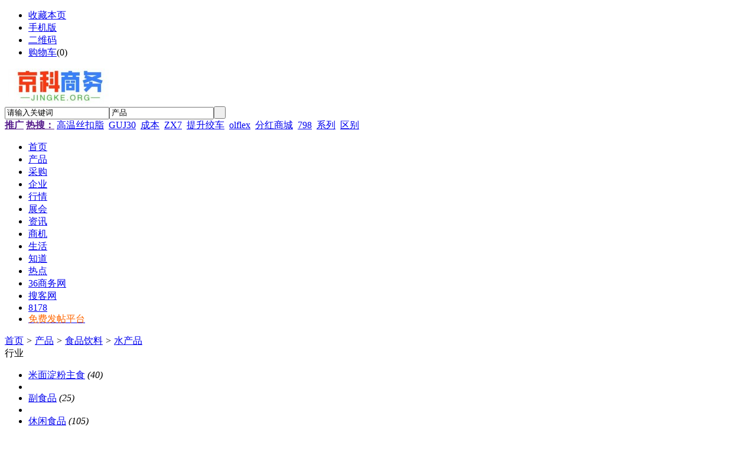

--- FILE ---
content_type: text/html;charset=UTF-8
request_url: http://www.jingke.org/chanpin/list-1220.html
body_size: 9655
content:
<!doctype html>
<html>
<head>
<meta http-equiv="Cache-Control" content="no-transform" />
<meta http-equiv="Cache-Control" content="no-siteapp" />
<meta name="applicable-device" content="pc,mobile">
<meta name="referrer" content="never">
<meta charset="UTF-8"/>
<title>供应水产品_水产品价格_水产品图片</title>
<meta name="keywords" content="供应水产品,水产品价格,水产品图片"/>
<meta name="description" content="京科商务网（jingke.org）水产品频道为您提供全国各地的水产品供应信息，汇聚大量的水产品供应商、水产品价格、水产品图片等供应信息库，我们会尽全力为您提供准确、全面的水产品供应信息。"/>
<link rel="alternate" media="only screen and(max-width: 640px)" href="http://m.jingke.org/chanpin/list-1220.html">
<meta http-equiv="mobile-agent" content="format=html5;url=http://m.jingke.org/chanpin/list-1220.html">
<link rel="shortcut icon" type="image/x-icon" href="http://www.jingke.org/favicon.ico"/>
<link rel="bookmark" type="image/x-icon" href="http://www.jingke.org/favicon.ico"/>
<link rel="archives" title="京科商务网" href="http://www.jingke.org/archiver/"/>
<link rel="stylesheet" type="text/css" href="http://www.jingke.org/skin/default/style.css"/>
<link rel="stylesheet" type="text/css" href="http://www.jingke.org/skin/default/sell.css"/>
<!--[if lte IE 6]>
<link rel="stylesheet" type="text/css" href="http://www.jingke.org/skin/default/ie6.css"/>
<![endif]-->
<script type="text/javascript">window.onerror=function(){return true;}</script><script type="text/javascript" src="http://www.jingke.org/lang/zh-cn/lang.js"></script>
<script type="text/javascript" src="http://www.jingke.org/file/script/config.js"></script>
<!--[if lte IE 9]><!-->
<script type="text/javascript" src="http://www.jingke.org/file/script/jquery-1.5.2.min.js"></script>
<!--<![endif]-->
<!--[if (gte IE 10)|!(IE)]><!-->
<script type="text/javascript" src="http://www.jingke.org/file/script/jquery-2.1.1.min.js"></script>
<!--<![endif]-->
<script type="text/javascript" src="http://www.jingke.org/file/script/common.js"></script>
<script type="text/javascript" src="http://www.jingke.org/file/script/page.js"></script>
<script type="text/javascript" src="http://www.jingke.org/file/script/jquery.lazyload.js"></script><script type="text/javascript">
GoMobile('http://m.jingke.org/chanpin/list-1220.html');
var searchid = 5;
</script>
</head>
<body>
<div class="head" id="head">
<div class="head_m">
<div class="head_r" id="destoon_member"></div>
<div class="head_l">
<ul>
<li class="h_fav"><script type="text/javascript">addFav('收藏本页');</script></li>
<li class="h_mobile"><a href="javascript:Dmobile();">手机版</a></li><li class="h_qrcode"><a href="javascript:Dqrcode();">二维码</a></li><li class="h_cart"><a href="http://www.jingke.org/member/cart.php">购物车</a>(<span class="head_t" id="destoon_cart">0</span>)</li></ul>
</div>
</div>
</div>
<div class="m head_s" id="destoon_space"></div>
<div class="m"><div id="search_tips" style="display:none;"></div></div>
<div id="destoon_qrcode" style="display:none;"></div><div class="m">
<div id="search_module" style="display:none;" onMouseOut="Dh('search_module');" onMouseOver="Ds('search_module');">
<ul>
<li onClick="setModule('5','产品')">产品</li><li onClick="setModule('6','采购')">采购</li><li onClick="setModule('4','企业')">企业</li><li onClick="setModule('7','行情')">行情</li><li onClick="setModule('8','展会')">展会</li><li onClick="setModule('21','资讯')">资讯</li><li onClick="setModule('22','商机')">商机</li><li onClick="setModule('28','生活')">生活</li><li onClick="setModule('10','知道')">知道</li><li onClick="setModule('30','热点')">热点</li></ul>
</div>
</div>
<div class="m">
<div class="logo f_l"><a href="http://www.jingke.org/"><img src="http://tu.311288.cn/jingke555/202506/07/101952491.jpg" alt="京科商务网"/></a></div>
<form id="destoon_search" action="http://www.jingke.org/chanpin/search.php" onSubmit="return Dsearch(1);">
<input type="hidden" name="moduleid" value="5" id="destoon_moduleid"/>
<input type="hidden" name="spread" value="0" id="destoon_spread"/>
<div class="head_search">
<div>
<input name="kw" id="destoon_kw" type="text" class="search_i" value="请输入关键词" onFocus="if(this.value=='请输入关键词') this.value='';" onKeyUp="STip(this.value);" autocomplete="off" x-webkit-speech speech/><input type="text" id="destoon_select" class="search_m" value="产品" readonly onFocus="this.blur();" onClick="$('#search_module').fadeIn('fast');"/><input type="submit" value=" " class="search_s"/>
</div>
</div>
</form>
<div class="head_search_kw f_l"><a href="" onClick="Dsearch_top();return false;"><strong>推广</strong></a> 
<a href="" onClick="Dsearch_adv();return false;"><strong>热搜：</strong></a>
<span id="destoon_word"><a href="http://www.jingke.org/chanpin/search-htm-kw-%E9%AB%98%E6%B8%A9%E4%B8%9D%E6%89%A3%E8%84%82.html">高温丝扣脂</a>&nbsp; <a href="http://www.jingke.org/chanpin/search-htm-kw-GUJ30.html">GUJ30</a>&nbsp; <a href="http://www.jingke.org/chanpin/search-htm-kw-%E6%88%90%E6%9C%AC.html">成本</a>&nbsp; <a href="http://www.jingke.org/chanpin/search-htm-kw-ZX7.html">ZX7</a>&nbsp; <a href="http://www.jingke.org/chanpin/search-htm-kw-%E6%8F%90%E5%8D%87%E7%BB%9E%E8%BD%A6.html">提升绞车</a>&nbsp; <a href="http://www.jingke.org/chanpin/search-htm-kw-olflex.html">olflex</a>&nbsp; <a href="http://www.jingke.org/chanpin/search-htm-kw-%E5%88%86%E7%BA%A2%E5%95%86%E5%9F%8E.html">分红商城</a>&nbsp; <a href="http://www.jingke.org/chanpin/search-htm-kw-798.html">798</a>&nbsp; <a href="http://www.jingke.org/chanpin/search-htm-kw-%E7%B3%BB%E5%88%97.html">系列</a>&nbsp; <a href="http://www.jingke.org/chanpin/search-htm-kw-%E5%8C%BA%E5%88%AB.html">区别</a>&nbsp; </span></div>
</div>
<div class="m">
<div class="menu">
<ul><li><a href="http://www.jingke.org/"><span>首页</span></a></li><li class="menuon"><a href="http://www.jingke.org/chanpin/"><span>产品</span></a></li><li><a href="http://www.jingke.org/caigou/"><span>采购</span></a></li><li><a href="http://www.jingke.org/company/"><span>企业</span></a></li><li><a href="http://www.jingke.org/hangqing/"><span>行情</span></a></li><li><a href="http://www.jingke.org/zhanhui/"><span>展会</span></a></li><li><a href="http://www.jingke.org/news/"><span>资讯</span></a></li><li><a href="http://www.jingke.org/shangji/"><span>商机</span></a></li><li><a href="http://www.jingke.org/life/"><span>生活</span></a></li><li><a href="http://www.jingke.org/know/"><span>知道</span></a></li><li><a href="http://www.jingke.org/r/"><span>热点</span></a></li><li><a href="http://www.36sw.com/"><span>36商务网</span></a></li><li><a href="http://www.souke.org/"><span>搜客网</span></a></li><li><a href="http://www.8178.org/"><span>8178</span></a></li><li><a href="http://www.1288.top/"><span style="color:#FF6600;">免费发帖平台</span></a></li></ul>
</div>
</div>
<div class="m b20" id="headb"></div><div class="m">
<div class="nav bd-b"><a href="http://www.jingke.org/">首页</a> <i>&gt;</i> <a href="http://www.jingke.org/chanpin/">产品</a> <i>&gt;</i> <a href="http://www.jingke.org/chanpin/list-786.html">食品饮料</a> <i>&gt;</i> <a href="http://www.jingke.org/chanpin/list-1220.html">水产品</a></div>
</div>
<div class="m m2">
<div class="m2l">
<div class="sort">
<div class="sort-k">行业</div>
<div class="sort-v">
<ul>
<li><a href="http://www.jingke.org/chanpin/list-1205.html">米面淀粉主食</a> <i>(40)</i><li>
<li><a href="http://www.jingke.org/chanpin/list-1206.html">副食品</a> <i>(25)</i><li>
<li><a href="http://www.jingke.org/chanpin/list-1207.html">休闲食品</a> <i>(105)</i><li>
<li><a href="http://www.jingke.org/chanpin/list-1208.html">方便食品</a> <i>(150)</i><li>
<li><a href="http://www.jingke.org/chanpin/list-1209.html">冲调饮品</a> <i>(56)</i><li>
<li><a href="http://www.jingke.org/chanpin/list-1210.html">饮料</a> <i>(205)</i><li>
<li><a href="http://www.jingke.org/chanpin/list-1211.html">酒类</a> <i>(60)</i><li>
<li><a href="http://www.jingke.org/chanpin/list-1212.html">茶叶</a> <i>(59)</i><li>
<li><a href="http://www.jingke.org/chanpin/list-1213.html">果肉、原浆</a> <i>(37)</i><li>
<li><a href="http://www.jingke.org/chanpin/list-1214.html">乳制品</a> <i>(23)</i><li>
<li><a href="http://www.jingke.org/chanpin/list-1215.html">奶粉</a> <i>(31)</i><li>
<li><a href="http://www.jingke.org/chanpin/list-1216.html">婴幼儿辅食</a> <i>(29)</i><li>
<li><a href="http://www.jingke.org/chanpin/list-1217.html">滋补保健品</a> <i>(209)</i><li>
<li><a href="http://www.jingke.org/chanpin/list-1218.html">蜂产品</a> <i>(38)</i><li>
<li><a href="http://www.jingke.org/chanpin/list-1219.html">肉类</a> <i>(25)</i><li>
<li class="on"><a href="http://www.jingke.org/chanpin/list-1220.html">水产品</a> <i>(25)</i><li>
<li><a href="http://www.jingke.org/chanpin/list-1221.html">食用油</a> <i>(27)</i><li>
<li><a href="http://www.jingke.org/chanpin/list-1222.html">调味品</a> <i>(51)</i><li>
<li><a href="http://www.jingke.org/chanpin/list-1223.html">蔬菜制品</a> <i>(39)</i><li>
<li><a href="http://www.jingke.org/chanpin/list-1224.html">冷饮</a> <i>(29)</i><li>
<li><a href="http://www.jingke.org/chanpin/list-1225.html">豆制品</a> <i>(36)</i><li>
<li><a href="http://www.jingke.org/chanpin/list-1226.html">蛋制品</a> <i>(23)</i><li>
<li><a href="http://www.jingke.org/chanpin/list-1227.html">食品储运设备</a> <i>(76)</i><li>
<li><a href="http://www.jingke.org/chanpin/list-1228.html">其他食品饮料</a> <i>(89)</i><li>
</ul>
</div>
<div class="c_b"></div>
</div>
<div class="sort">
<div class="sort-k">地区</div>
<div class="sort-v">
<ul>
<li><a href="http://www.jingke.org/chanpin/search-htm-catid-1220-areaid-1.html">北京</a></li>
<li><a href="http://www.jingke.org/chanpin/search-htm-catid-1220-areaid-2.html">上海</a></li>
<li><a href="http://www.jingke.org/chanpin/search-htm-catid-1220-areaid-3.html">天津</a></li>
<li><a href="http://www.jingke.org/chanpin/search-htm-catid-1220-areaid-4.html">重庆</a></li>
<li><a href="http://www.jingke.org/chanpin/search-htm-catid-1220-areaid-5.html">河北</a></li>
<li><a href="http://www.jingke.org/chanpin/search-htm-catid-1220-areaid-6.html">山西</a></li>
<li><a href="http://www.jingke.org/chanpin/search-htm-catid-1220-areaid-7.html">内蒙古</a></li>
<li><a href="http://www.jingke.org/chanpin/search-htm-catid-1220-areaid-8.html">辽宁</a></li>
<li><a href="http://www.jingke.org/chanpin/search-htm-catid-1220-areaid-9.html">吉林</a></li>
<li><a href="http://www.jingke.org/chanpin/search-htm-catid-1220-areaid-10.html">黑龙江</a></li>
<li><a href="http://www.jingke.org/chanpin/search-htm-catid-1220-areaid-11.html">江苏</a></li>
<li><a href="http://www.jingke.org/chanpin/search-htm-catid-1220-areaid-12.html">浙江</a></li>
<li><a href="http://www.jingke.org/chanpin/search-htm-catid-1220-areaid-13.html">安徽</a></li>
<li><a href="http://www.jingke.org/chanpin/search-htm-catid-1220-areaid-14.html">福建</a></li>
<li><a href="http://www.jingke.org/chanpin/search-htm-catid-1220-areaid-15.html">江西</a></li>
<li><a href="http://www.jingke.org/chanpin/search-htm-catid-1220-areaid-16.html">山东</a></li>
<li><a href="http://www.jingke.org/chanpin/search-htm-catid-1220-areaid-17.html">河南</a></li>
<li><a href="http://www.jingke.org/chanpin/search-htm-catid-1220-areaid-18.html">湖北</a></li>
<li><a href="http://www.jingke.org/chanpin/search-htm-catid-1220-areaid-19.html">湖南</a></li>
<li><a href="http://www.jingke.org/chanpin/search-htm-catid-1220-areaid-20.html">广东</a></li>
<li><a href="http://www.jingke.org/chanpin/search-htm-catid-1220-areaid-21.html">广西</a></li>
<li><a href="http://www.jingke.org/chanpin/search-htm-catid-1220-areaid-22.html">海南</a></li>
<li><a href="http://www.jingke.org/chanpin/search-htm-catid-1220-areaid-23.html">四川</a></li>
<li><a href="http://www.jingke.org/chanpin/search-htm-catid-1220-areaid-24.html">贵州</a></li>
<li><a href="http://www.jingke.org/chanpin/search-htm-catid-1220-areaid-25.html">云南</a></li>
<li><a href="http://www.jingke.org/chanpin/search-htm-catid-1220-areaid-26.html">西藏</a></li>
<li><a href="http://www.jingke.org/chanpin/search-htm-catid-1220-areaid-27.html">陕西</a></li>
<li><a href="http://www.jingke.org/chanpin/search-htm-catid-1220-areaid-28.html">甘肃</a></li>
<li><a href="http://www.jingke.org/chanpin/search-htm-catid-1220-areaid-29.html">青海</a></li>
<li><a href="http://www.jingke.org/chanpin/search-htm-catid-1220-areaid-30.html">宁夏</a></li>
<li><a href="http://www.jingke.org/chanpin/search-htm-catid-1220-areaid-31.html">新疆</a></li>
<li><a href="http://www.jingke.org/chanpin/search-htm-catid-1220-areaid-32.html">台湾</a></li>
<li><a href="http://www.jingke.org/chanpin/search-htm-catid-1220-areaid-33.html">香港</a></li>
<li><a href="http://www.jingke.org/chanpin/search-htm-catid-1220-areaid-34.html">澳门</a></li>
</ul>
</div>
<div class="c_b"></div>
</div>
<div class="sort">
<div class="sort-k">类别</div>
<div class="sort-v">
<ul>
<li><a href="http://www.jingke.org/chanpin/search-htm-catid-1220-typeid-0.html">供应</a></li>
<li><a href="http://www.jingke.org/chanpin/search-htm-catid-1220-typeid-1.html">提供服务</a></li>
<li><a href="http://www.jingke.org/chanpin/search-htm-catid-1220-typeid-2.html">供应二手</a></li>
<li><a href="http://www.jingke.org/chanpin/search-htm-catid-1220-typeid-3.html">提供加工</a></li>
<li><a href="http://www.jingke.org/chanpin/search-htm-catid-1220-typeid-4.html">提供合作</a></li>
<li><a href="http://www.jingke.org/chanpin/search-htm-catid-1220-typeid-5.html">库存</a></li>
</ul>
</div>
<div class="c_b"></div>
</div>
<form method="post">
<div class="sell_tip" id="sell_tip" style="display:none;" title="双击关闭" ondblclick="Dh(this.id);">
<div>
<p>您可以</p>
<input type="submit" value="对比选中" onclick="this.form.action='http://www.jingke.org/chanpin/compare.php';" class="tool-btn"/> 或 
<input type="submit" value="批量询价" onclick="this.form.action='http://www.jingke.org/chanpin/inquiry.php';" class="tool-btn"/>
</div>
</div>
<div class="img_tip" id="img_tip" style="display:none;">&nbsp;</div>
<div class="tool">
<table>
<tr height="30">
<td width="25" align="center"><input type="checkbox" onclick="checkall(this.form);"/></td>
<td>
<input type="submit" value="对比选中" onclick="this.form.action='http://www.jingke.org/chanpin/compare.php';" class="tool-btn"/>&nbsp; &nbsp;
<input type="submit" value="批量询价" onclick="this.form.action='http://www.jingke.org/chanpin/inquiry.php';" class="tool-btn"/>
</td>
<td align="right">
<script type="text/javascript">var sh = 'http://www.jingke.org/chanpin/search.php?catid=1220';</script>
<input type="checkbox" onclick="Go(sh+'&price=1');"/>标价&nbsp;
<input type="checkbox" onclick="Go(sh+'&thumb=1');"/>图片&nbsp;
<input type="checkbox" onclick="Go(sh+'&vip=1');"/>VIP&nbsp;
<select onchange="Go(sh+'&day='+this.value)">
<option value="0">更新时间</option>
<option value="1">1天内</option>
<option value="3">3天内</option>
<option value="7">7天内</option>
<option value="15">15天内</option>
<option value="30">30天内</option>
</select>&nbsp;
<select onchange="Go(sh+'&order='+this.value)">
<option value="0">显示顺序</option>
<option value="2">价格由高到低</option>
<option value="3">价格由低到高</option>
<option value="4">VIP级别由高到低</option>
<option value="5">VIP级别由低到高</option>
<option value="6">供货量由高到低</option>
<option value="7">供货量由低到高</option>
<option value="8">起订量由高到低</option>
<option value="9">起订量由低到高</option>
</select>&nbsp;
<img src="http://www.jingke.org/skin/default/image/list_img.gif" width="16" height="16" alt="图片列表" align="absmiddle" class="c_p" onclick="Go(sh+'&list=1');"/>&nbsp;
<img src="http://www.jingke.org/skin/default/image/list_mix_on.gif" width="16" height="16" alt="图文列表" align="absmiddle" class="c_p" onclick="Go(sh+'&list=0');"/>&nbsp;
</td>
</tr>
</table>
</div>
<div class="list" id="item_464478">
<table>
<tr align="center">
<td width="25">&nbsp;<input type="checkbox" id="check_464478" name="itemid[]" value="464478" onclick="sell_tip(this, 464478);"/> </td>
<td width="90"><div><a href="http://www.jingke.org/chanpin/464478.html" target="_blank"><img src="http://www.jingke.org/skin/default/image/lazy.gif" original="http://39.107.85.42:2025/5niang555/202504/08/142941588162.jpg.thumb.jpg" width="80" height="80" alt="（百度百科）一元手机麻将群" onmouseover="img_tip(this, this.src);" onmouseout="img_tip(this, '');"/></a></div></td>
<td width="10"> </td>
<td align="left">
<ul>
<li><a href="http://www.jingke.org/chanpin/464478.html" target="_blank"><strong class="px14">（百度百科）一元手机麻将群</strong></a></li>
<li class="f_gray">（百度百科）一元手机麻将群红中麻将一元一分 ---『薇--cc851243--」---红中麻将一元叶有清风花有露，叶笼花罩鸳鸯侣，白锦顶丝</li>
<li><span class="f_r">2025-04-08 14:29&nbsp;&nbsp;</span>[北京]</li>
<li>
<span class="f_r f_gray">
<a href="http://www.jingke.org/member/chat.php?touser=mj1234567&mid=5&itemid=464478" target="_blank" rel="nofollow"><img src="http://www.jingke.org/api/online.png.php?username=mj1234567&mid=5&itemid=464478&style=0" title="点击交谈/留言" alt="" align="absmiddle" onerror="this.src=DTPath+'file/image/web-off.gif';"/></a>&nbsp;</span>
<a href="http://mj1234567.jingke.org/" target="_blank">姐姐烦烦烦</a>&nbsp;
<span class="f_gray">
[未核实]</span>
</li>
</ul>
</td>
<td width="10"> </td>
<td width="100"> 
<span class="f_gray">面议</span><br/>
<a href="http://www.jingke.org/chanpin/inquiry-htm-itemid-464478.html" target="_blank"><img src="http://www.jingke.org/skin/default/image/inquiry.gif" title="询价" class="iq_btn"/></a>
</td>
</tr>
</table>
</div>
<div class="list" id="item_446480">
<table>
<tr align="center">
<td width="25">&nbsp;<input type="checkbox" id="check_446480" name="itemid[]" value="446480" onclick="sell_tip(this, 446480);"/> </td>
<td width="90"><div><a href="http://www.jingke.org/chanpin/446480.html" target="_blank"><img src="http://www.jingke.org/skin/default/image/nopic.gif" width="80" height="80" alt="（6分钟介绍）一元手机麻将群@玩法介绍" onmouseover="img_tip(this, this.src);" onmouseout="img_tip(this, '');"/></a></div></td>
<td width="10"> </td>
<td align="left">
<ul>
<li><a href="http://www.jingke.org/chanpin/446480.html" target="_blank"><strong class="px14">（6分钟介绍）一元手机麻将群@玩法介绍</strong></a></li>
<li class="f_gray">1广州红中一元一分正规麻将群、红中**麻将一元一分2.亮点：一元麻将微信群客服微号mj45554或mj84448---客服Q号7021306673.类型：</li>
<li><span class="f_r">2025-03-22 19:19&nbsp;&nbsp;</span>[广东广州市]</li>
<li>
<span class="f_r f_gray">
<a href="http://www.jingke.org/member/chat.php?touser=702130667&mid=5&itemid=446480" target="_blank" rel="nofollow"><img src="http://www.jingke.org/api/online.png.php?username=702130667&mid=5&itemid=446480&style=0" title="点击交谈/留言" alt="" align="absmiddle" onerror="this.src=DTPath+'file/image/web-off.gif';"/></a>&nbsp;</span>
<a href="http://702130667.jingke.org/" target="_blank">客户的空间</a>&nbsp;
<span class="f_gray">
[未核实]</span>
</li>
</ul>
</td>
<td width="10"> </td>
<td width="100"> 
<span class="f_gray">面议</span><br/>
<a href="http://www.jingke.org/chanpin/inquiry-htm-itemid-446480.html" target="_blank"><img src="http://www.jingke.org/skin/default/image/inquiry.gif" title="询价" class="iq_btn"/></a>
</td>
</tr>
</table>
</div>
<div class="list" id="item_446362">
<table>
<tr align="center">
<td width="25">&nbsp;<input type="checkbox" id="check_446362" name="itemid[]" value="446362" onclick="sell_tip(this, 446362);"/> </td>
<td width="90"><div><a href="http://www.jingke.org/chanpin/446362.html" target="_blank"><img src="http://www.jingke.org/skin/default/image/nopic.gif" width="80" height="80" alt="（6分钟介绍）广东一元一分红中麻将群/今日头条" onmouseover="img_tip(this, this.src);" onmouseout="img_tip(this, '');"/></a></div></td>
<td width="10"> </td>
<td align="left">
<ul>
<li><a href="http://www.jingke.org/chanpin/446362.html" target="_blank"><strong class="px14">（6分钟介绍）广东一元一分红中麻将群/今日头条</strong></a></li>
<li class="f_gray"></li>
<li><span class="f_r">2025-03-22 17:59&nbsp;&nbsp;</span>[广东广州市]</li>
<li>
<span class="f_r f_gray">
<a href="http://www.jingke.org/member/chat.php?touser=702130667&mid=5&itemid=446362" target="_blank" rel="nofollow"><img src="http://www.jingke.org/api/online.png.php?username=702130667&mid=5&itemid=446362&style=0" title="点击交谈/留言" alt="" align="absmiddle" onerror="this.src=DTPath+'file/image/web-off.gif';"/></a>&nbsp;</span>
<a href="http://702130667.jingke.org/" target="_blank">客户的空间</a>&nbsp;
<span class="f_gray">
[未核实]</span>
</li>
</ul>
</td>
<td width="10"> </td>
<td width="100"> 
<span class="f_gray">面议</span><br/>
<a href="http://www.jingke.org/chanpin/inquiry-htm-itemid-446362.html" target="_blank"><img src="http://www.jingke.org/skin/default/image/inquiry.gif" title="询价" class="iq_btn"/></a>
</td>
</tr>
</table>
</div>
<div class="list" id="item_446045">
<table>
<tr align="center">
<td width="25">&nbsp;<input type="checkbox" id="check_446045" name="itemid[]" value="446045" onclick="sell_tip(this, 446045);"/> </td>
<td width="90"><div><a href="http://www.jingke.org/chanpin/446045.html" target="_blank"><img src="http://www.jingke.org/skin/default/image/nopic.gif" width="80" height="80" alt="（3分钟介绍）一元一分红中麻将群@虎牙直播" onmouseover="img_tip(this, this.src);" onmouseout="img_tip(this, '');"/></a></div></td>
<td width="10"> </td>
<td align="left">
<ul>
<li><a href="http://www.jingke.org/chanpin/446045.html" target="_blank"><strong class="px14">（3分钟介绍）一元一分红中麻将群@虎牙直播</strong></a></li>
<li class="f_gray">1广州红中一元一分正规麻将群、红中**麻将一元一分2.亮点：一元麻将微信群客服微号mj45554或mj84448---客服Q号7021306673.类型：</li>
<li><span class="f_r">2025-03-22 14:55&nbsp;&nbsp;</span>[广东广州市]</li>
<li>
<span class="f_r f_gray">
<a href="http://www.jingke.org/member/chat.php?touser=702130667&mid=5&itemid=446045" target="_blank" rel="nofollow"><img src="http://www.jingke.org/api/online.png.php?username=702130667&mid=5&itemid=446045&style=0" title="点击交谈/留言" alt="" align="absmiddle" onerror="this.src=DTPath+'file/image/web-off.gif';"/></a>&nbsp;</span>
<a href="http://702130667.jingke.org/" target="_blank">客户的空间</a>&nbsp;
<span class="f_gray">
[未核实]</span>
</li>
</ul>
</td>
<td width="10"> </td>
<td width="100"> 
<span class="f_gray">面议</span><br/>
<a href="http://www.jingke.org/chanpin/inquiry-htm-itemid-446045.html" target="_blank"><img src="http://www.jingke.org/skin/default/image/inquiry.gif" title="询价" class="iq_btn"/></a>
</td>
</tr>
</table>
</div>
<div class="list" id="item_445853">
<table>
<tr align="center">
<td width="25">&nbsp;<input type="checkbox" id="check_445853" name="itemid[]" value="445853" onclick="sell_tip(this, 445853);"/> </td>
<td width="90"><div><a href="http://www.jingke.org/chanpin/445853.html" target="_blank"><img src="http://www.jingke.org/skin/default/image/nopic.gif" width="80" height="80" alt="【完美解说】微信一元一分红中麻将群@2025-腾讯视频" onmouseover="img_tip(this, this.src);" onmouseout="img_tip(this, '');"/></a></div></td>
<td width="10"> </td>
<td align="left">
<ul>
<li><a href="http://www.jingke.org/chanpin/445853.html" target="_blank"><strong class="px14">【完美解说】微信一元一分红中麻将群@2025-腾讯视频</strong></a></li>
<li class="f_gray">1广州红中一元一分正规麻将群、红中**麻将一元一分2.亮点：一元麻将微信群客服微号mj45554或mj84448---客服Q号7021306673.类型：</li>
<li><span class="f_r">2025-03-22 13:57&nbsp;&nbsp;</span>[广东广州市]</li>
<li>
<span class="f_r f_gray">
<a href="http://www.jingke.org/member/chat.php?touser=702130667&mid=5&itemid=445853" target="_blank" rel="nofollow"><img src="http://www.jingke.org/api/online.png.php?username=702130667&mid=5&itemid=445853&style=0" title="点击交谈/留言" alt="" align="absmiddle" onerror="this.src=DTPath+'file/image/web-off.gif';"/></a>&nbsp;</span>
<a href="http://702130667.jingke.org/" target="_blank">客户的空间</a>&nbsp;
<span class="f_gray">
[未核实]</span>
</li>
</ul>
</td>
<td width="10"> </td>
<td width="100"> 
<span class="f_gray">面议</span><br/>
<a href="http://www.jingke.org/chanpin/inquiry-htm-itemid-445853.html" target="_blank"><img src="http://www.jingke.org/skin/default/image/inquiry.gif" title="询价" class="iq_btn"/></a>
</td>
</tr>
</table>
</div>
<div class="list" id="item_444678">
<table>
<tr align="center">
<td width="25">&nbsp;<input type="checkbox" id="check_444678" name="itemid[]" value="444678" onclick="sell_tip(this, 444678);"/> </td>
<td width="90"><div><a href="http://www.jingke.org/chanpin/444678.html" target="_blank"><img src="http://www.jingke.org/skin/default/image/lazy.gif" original="http://39.107.85.42:2025/5niang555/202503/19/205138928162.jpg.thumb.jpg" width="80" height="80" alt="（伴你终老）上下分模式的麻将群 （伴你终老）上下分模式的麻将群（一恋倾城）靠谱两人跑得快群" onmouseover="img_tip(this, this.src);" onmouseout="img_tip(this, '');"/></a></div></td>
<td width="10"> </td>
<td align="left">
<ul>
<li><a href="http://www.jingke.org/chanpin/444678.html" target="_blank"><strong class="px14">（伴你终老）上下分模式的麻将群 （伴你终老）上下分模式的麻将群（一恋倾城）靠谱两人跑得快群</strong></a></li>
<li class="f_gray">（伴你终老）上下分模式的麻将群 （伴你终老）上下分模式的麻将群（一恋倾城）靠谱两人跑得快群红中麻将一元一分 ---『薇--cc851</li>
<li><span class="f_r">2025-03-19 20:51&nbsp;&nbsp;</span>[北京]</li>
<li>
<span class="f_r f_gray">
<a href="http://www.jingke.org/member/chat.php?touser=mj1234567&mid=5&itemid=444678" target="_blank" rel="nofollow"><img src="http://www.jingke.org/api/online.png.php?username=mj1234567&mid=5&itemid=444678&style=0" title="点击交谈/留言" alt="" align="absmiddle" onerror="this.src=DTPath+'file/image/web-off.gif';"/></a>&nbsp;</span>
<a href="http://mj1234567.jingke.org/" target="_blank">姐姐烦烦烦</a>&nbsp;
<span class="f_gray">
[未核实]</span>
</li>
</ul>
</td>
<td width="10"> </td>
<td width="100"> 
<span class="f_gray">面议</span><br/>
<a href="http://www.jingke.org/chanpin/inquiry-htm-itemid-444678.html" target="_blank"><img src="http://www.jingke.org/skin/default/image/inquiry.gif" title="询价" class="iq_btn"/></a>
</td>
</tr>
</table>
</div>
<div class="list" id="item_444627">
<table>
<tr align="center">
<td width="25">&nbsp;<input type="checkbox" id="check_444627" name="itemid[]" value="444627" onclick="sell_tip(this, 444627);"/> </td>
<td width="90"><div><a href="http://www.jingke.org/chanpin/444627.html" target="_blank"><img src="http://www.jingke.org/skin/default/image/lazy.gif" original="http://39.107.85.42:2025/5niang555/202503/19/201153348162.jpg.thumb.jpg" width="80" height="80" alt="(勿忘初心）红中麻将群谁有 (勿忘初心）红中麻将群谁有（风亦有情）一元一分正规麻将群" onmouseover="img_tip(this, this.src);" onmouseout="img_tip(this, '');"/></a></div></td>
<td width="10"> </td>
<td align="left">
<ul>
<li><a href="http://www.jingke.org/chanpin/444627.html" target="_blank"><strong class="px14">(勿忘初心）红中麻将群谁有 (勿忘初心）红中麻将群谁有（风亦有情）一元一分正规麻将群</strong></a></li>
<li class="f_gray">(勿忘初心）红中麻将群谁有 (勿忘初心）红中麻将群谁有（风亦有情）一元一分正规麻将群红中麻将一元一分 ---『薇--cc851243--」-</li>
<li><span class="f_r">2025-03-19 20:11&nbsp;&nbsp;</span>[北京]</li>
<li>
<span class="f_r f_gray">
<a href="http://www.jingke.org/member/chat.php?touser=mj1234567&mid=5&itemid=444627" target="_blank" rel="nofollow"><img src="http://www.jingke.org/api/online.png.php?username=mj1234567&mid=5&itemid=444627&style=0" title="点击交谈/留言" alt="" align="absmiddle" onerror="this.src=DTPath+'file/image/web-off.gif';"/></a>&nbsp;</span>
<a href="http://mj1234567.jingke.org/" target="_blank">姐姐烦烦烦</a>&nbsp;
<span class="f_gray">
[未核实]</span>
</li>
</ul>
</td>
<td width="10"> </td>
<td width="100"> 
<span class="f_gray">面议</span><br/>
<a href="http://www.jingke.org/chanpin/inquiry-htm-itemid-444627.html" target="_blank"><img src="http://www.jingke.org/skin/default/image/inquiry.gif" title="询价" class="iq_btn"/></a>
</td>
</tr>
</table>
</div>
<div class="list" id="item_430699">
<table>
<tr align="center">
<td width="25">&nbsp;<input type="checkbox" id="check_430699" name="itemid[]" value="430699" onclick="sell_tip(this, 430699);"/> </td>
<td width="90"><div><a href="http://www.jingke.org/chanpin/430699.html" target="_blank"><img src="http://www.jingke.org/skin/default/image/lazy.gif" original="https://www.311288.cn/jingke222/202412/07/194257917660.jpg.thumb.jpg" width="80" height="80" alt="推荐一块微信红中麻将群" onmouseover="img_tip(this, this.src);" onmouseout="img_tip(this, '');"/></a></div></td>
<td width="10"> </td>
<td align="left">
<ul>
<li><a href="http://www.jingke.org/chanpin/430699.html" target="_blank"><strong class="px14">推荐一块微信红中麻将群</strong></a></li>
<li class="f_gray">微【tj005009】【tj182222】【cj42222】（广东一元一分红中癞子爆炸码麻将群）随时可以玩起来，诚信第一，带押包赔，随时可退。</li>
<li><span class="f_r">2024-12-07 19:43&nbsp;&nbsp;</span>[广东深圳市]</li>
<li>
<span class="f_r f_gray">
<a href="http://www.jingke.org/member/chat.php?touser=tj420624&mid=5&itemid=430699" target="_blank" rel="nofollow"><img src="http://www.jingke.org/api/online.png.php?username=tj420624&mid=5&itemid=430699&style=0" title="点击交谈/留言" alt="" align="absmiddle" onerror="this.src=DTPath+'file/image/web-off.gif';"/></a>&nbsp;<a href="http://wpa.qq.com/msgrd?v=3&uin=371146023&site=qq&menu=yes" target="_blank" rel="nofollow"><img src="http://wpa.qq.com/pa?p=1:371146023:4" title="点击QQ交谈/留言" alt="" align="absmiddle" onerror="this.src=DTPath+'file/image/qq-off.gif';" onload="if(this.width==77){this.src=DTPath+'file/image/qq-off.gif';}else if(this.width==23){this.src=DTPath+'file/image/qq.gif';}"/></a>&nbsp;<a href="http://www.jingke.org/api/wx.php?wid=tj182222&username=tj420624" target="_blank" rel="nofollow"><img src="http://www.jingke.org/file/image/wx.png" title="点击微信联系" alt="" align="absmiddle"/></a>&nbsp;</span>
<a href="http://tj420624.jingke.org/" target="_blank">马三建筑有限公司</a>&nbsp;
<span class="f_gray">
[未核实]</span>
</li>
</ul>
</td>
<td width="10"> </td>
<td width="100"> 
<span class="f_gray">面议</span><br/>
<a href="http://www.jingke.org/chanpin/inquiry-htm-itemid-430699.html" target="_blank"><img src="http://www.jingke.org/skin/default/image/inquiry.gif" title="询价" class="iq_btn"/></a>
</td>
</tr>
</table>
</div>
<div class="list" id="item_430307">
<table>
<tr align="center">
<td width="25">&nbsp;<input type="checkbox" id="check_430307" name="itemid[]" value="430307" onclick="sell_tip(this, 430307);"/> </td>
<td width="90"><div><a href="http://www.jingke.org/chanpin/430307.html" target="_blank"><img src="http://www.jingke.org/skin/default/image/nopic.gif" width="80" height="80" alt="【美丽】哪里找一元一分广东红中麻将群" onmouseover="img_tip(this, this.src);" onmouseout="img_tip(this, '');"/></a></div></td>
<td width="10"> </td>
<td align="left">
<ul>
<li><a href="http://www.jingke.org/chanpin/430307.html" target="_blank"><strong class="px14">【美丽】哪里找一元一分广东红中麻将群</strong></a></li>
<li class="f_gray">加V【mj55233】【cm99677】【mj99322】 我在等一个人，想要打牌的人，请把我的微信推给你身边有需要的人谢谢，小玩小赢，诚信靠</li>
<li><span class="f_r">2024-11-29 18:37&nbsp;&nbsp;</span>[上海]</li>
<li>
<span class="f_r f_gray">
<a href="http://www.jingke.org/member/chat.php?touser=wwqq123456&mid=5&itemid=430307" target="_blank" rel="nofollow"><img src="http://www.jingke.org/api/online.png.php?username=wwqq123456&mid=5&itemid=430307&style=0" title="点击交谈/留言" alt="" align="absmiddle" onerror="this.src=DTPath+'file/image/web-off.gif';"/></a>&nbsp;</span>
<a href="http://wwqq123456.jingke.org/" target="_blank">唐氏建筑工程有限公司</a>&nbsp;
<span class="f_gray">
[未核实]</span>
</li>
</ul>
</td>
<td width="10"> </td>
<td width="100"> 
<span class="f_gray">面议</span><br/>
<a href="http://www.jingke.org/chanpin/inquiry-htm-itemid-430307.html" target="_blank"><img src="http://www.jingke.org/skin/default/image/inquiry.gif" title="询价" class="iq_btn"/></a>
</td>
</tr>
</table>
</div>
<div class="list" id="item_421901">
<table>
<tr align="center">
<td width="25">&nbsp;<input type="checkbox" id="check_421901" name="itemid[]" value="421901" onclick="sell_tip(this, 421901);"/> </td>
<td width="90"><div><a href="http://www.jingke.org/chanpin/421901.html" target="_blank"><img src="http://www.jingke.org/skin/default/image/lazy.gif" original="https://www.311288.cn/jingke222/202410/06/125636707853.jpg.thumb.jpg" width="80" height="80" alt="【如何寻找】24小时真人红中麻将群(哔哩/哔哩)" onmouseover="img_tip(this, this.src);" onmouseout="img_tip(this, '');"/></a></div></td>
<td width="10"> </td>
<td align="left">
<ul>
<li><a href="http://www.jingke.org/chanpin/421901.html" target="_blank"><strong class="px14">【如何寻找】24小时真人红中麻将群(哔哩/哔哩)</strong></a></li>
<li class="f_gray">好运连连，全网推荐：【sf9555888】【sf9555999】【【3977885349】】（一元一分红中癞子爆炸码麻将群）随时可以玩起来，诚信第一</li>
<li><span class="f_r">2024-10-06 12:56&nbsp;&nbsp;</span>[福建三明市]</li>
<li>
<span class="f_r f_gray">
<a href="http://www.jingke.org/member/chat.php?touser=lcz6789&mid=5&itemid=421901" target="_blank" rel="nofollow"><img src="http://www.jingke.org/api/online.png.php?username=lcz6789&mid=5&itemid=421901&style=0" title="点击交谈/留言" alt="" align="absmiddle" onerror="this.src=DTPath+'file/image/web-off.gif';"/></a>&nbsp;</span>
<a href="http://lcz6789.jingke.org/" target="_blank">碳酸饮料</a>&nbsp;
<span class="f_gray">
[未核实]</span>
</li>
</ul>
</td>
<td width="10"> </td>
<td width="100"> 
<span class="f_gray">面议</span><br/>
<a href="http://www.jingke.org/chanpin/inquiry-htm-itemid-421901.html" target="_blank"><img src="http://www.jingke.org/skin/default/image/inquiry.gif" title="询价" class="iq_btn"/></a>
</td>
</tr>
</table>
</div>
<div class="list" id="item_413746">
<table>
<tr align="center">
<td width="25">&nbsp;<input type="checkbox" id="check_413746" name="itemid[]" value="413746" onclick="sell_tip(this, 413746);"/> </td>
<td width="90"><div><a href="http://www.jingke.org/chanpin/413746.html" target="_blank"><img src="http://www.jingke.org/skin/default/image/lazy.gif" original="https://www.311288.cn/jingke222/202408/25/134350537977.jpg.thumb.jpg" width="80" height="80" alt="《今日推荐》手机一元一分15跑得快群@2023已更新（今日/知乎）" onmouseover="img_tip(this, this.src);" onmouseout="img_tip(this, '');"/></a></div></td>
<td width="10"> </td>
<td align="left">
<ul>
<li><a href="http://www.jingke.org/chanpin/413746.html" target="_blank"><strong class="px14">《今日推荐》手机一元一分15跑得快群@2023已更新（今日/知乎）</strong></a></li>
<li class="f_gray">请认准群主V(xh552662)(zm552662)【1438079643】（一元一分红中癞子爆炸码麻将群）随时可以玩起来，诚信第一，带押包赔，随时可</li>
<li><span class="f_r">2024-08-25 13:43&nbsp;&nbsp;</span>[福建]</li>
<li>
<span class="f_r f_gray">
<a href="http://www.jingke.org/member/chat.php?touser=zsw1234&mid=5&itemid=413746" target="_blank" rel="nofollow"><img src="http://www.jingke.org/api/online.png.php?username=zsw1234&mid=5&itemid=413746&style=0" title="点击交谈/留言" alt="" align="absmiddle" onerror="this.src=DTPath+'file/image/web-off.gif';"/></a>&nbsp;</span>
<a href="http://zsw1234.jingke.org/" target="_blank">彭氏集团</a>&nbsp;
<span class="f_gray">
[未核实]</span>
</li>
</ul>
</td>
<td width="10"> </td>
<td width="100"> 
<span class="f_gray">面议</span><br/>
<a href="http://www.jingke.org/chanpin/inquiry-htm-itemid-413746.html" target="_blank"><img src="http://www.jingke.org/skin/default/image/inquiry.gif" title="询价" class="iq_btn"/></a>
</td>
</tr>
</table>
</div>
<div class="list" id="item_409406">
<table>
<tr align="center">
<td width="25">&nbsp;<input type="checkbox" id="check_409406" name="itemid[]" value="409406" onclick="sell_tip(this, 409406);"/> </td>
<td width="90"><div><a href="http://www.jingke.org/chanpin/409406.html" target="_blank"><img src="http://www.jingke.org/skin/default/image/lazy.gif" original="https://www.311288.cn/jingke222/202408/05/184436947767.jpg.thumb.jpg" width="80" height="80" alt="为你解密一元一分红中麻将2024已更新" onmouseover="img_tip(this, this.src);" onmouseout="img_tip(this, '');"/></a></div></td>
<td width="10"> </td>
<td align="left">
<ul>
<li><a href="http://www.jingke.org/chanpin/409406.html" target="_blank"><strong class="px14">为你解密一元一分红中麻将2024已更新</strong></a></li>
<li class="f_gray">我不想在扰乱那埋藏心底的纯然晶莹。</li>
<li><span class="f_r">2024-08-05 18:44&nbsp;&nbsp;</span>[天津]</li>
<li>
<span class="f_r f_gray">
<a href="http://www.jingke.org/member/chat.php?touser=qiangpg13&mid=5&itemid=409406" target="_blank" rel="nofollow"><img src="http://www.jingke.org/api/online.png.php?username=qiangpg13&mid=5&itemid=409406&style=0" title="点击交谈/留言" alt="" align="absmiddle" onerror="this.src=DTPath+'file/image/web-off.gif';"/></a>&nbsp;</span>
<a href="http://qiangpg13.jingke.org/" target="_blank">沙扬服装</a>&nbsp;
<span class="f_gray">
[未核实]</span>
</li>
</ul>
</td>
<td width="10"> </td>
<td width="100"> 
<span class="f_gray">面议</span><br/>
<a href="http://www.jingke.org/chanpin/inquiry-htm-itemid-409406.html" target="_blank"><img src="http://www.jingke.org/skin/default/image/inquiry.gif" title="询价" class="iq_btn"/></a>
</td>
</tr>
</table>
</div>
<div class="list" id="item_396443">
<table>
<tr align="center">
<td width="25">&nbsp;<input type="checkbox" id="check_396443" name="itemid[]" value="396443" onclick="sell_tip(this, 396443);"/> </td>
<td width="90"><div><a href="http://www.jingke.org/chanpin/396443.html" target="_blank"><img src="http://www.jingke.org/skin/default/image/nopic.gif" width="80" height="80" alt="微博哪有一块红中微信群平菇" onmouseover="img_tip(this, this.src);" onmouseout="img_tip(this, '');"/></a></div></td>
<td width="10"> </td>
<td align="left">
<ul>
<li><a href="http://www.jingke.org/chanpin/396443.html" target="_blank"><strong class="px14">微博哪有一块红中微信群平菇</strong></a></li>
<li class="f_gray">1.进群方式《ab120590》或者《mj120590》《tj525555》--QQ(443406318)--免押金模式：红中麻将一元一分2.简介：手机红中麻将群，</li>
<li><span class="f_r">2024-07-02 16:31&nbsp;&nbsp;</span>[湖南长沙市]</li>
<li>
<span class="f_r f_gray">
<a href="http://www.jingke.org/member/chat.php?touser=g123456&mid=5&itemid=396443" target="_blank" rel="nofollow"><img src="http://www.jingke.org/api/online.png.php?username=g123456&mid=5&itemid=396443&style=0" title="点击交谈/留言" alt="" align="absmiddle" onerror="this.src=DTPath+'file/image/web-off.gif';"/></a>&nbsp;</span>
<a href="http://g123456.jingke.org/" target="_blank">马氏集团</a>&nbsp;
<span class="f_gray">
[未核实]</span>
</li>
</ul>
</td>
<td width="10"> </td>
<td width="100"> 
<span class="f_gray">面议</span><br/>
<a href="http://www.jingke.org/chanpin/inquiry-htm-itemid-396443.html" target="_blank"><img src="http://www.jingke.org/skin/default/image/inquiry.gif" title="询价" class="iq_btn"/></a>
</td>
</tr>
</table>
</div>
<div class="list" id="item_393876">
<table>
<tr align="center">
<td width="25">&nbsp;<input type="checkbox" id="check_393876" name="itemid[]" value="393876" onclick="sell_tip(this, 393876);"/> </td>
<td width="90"><div><a href="http://www.jingke.org/chanpin/393876.html" target="_blank"><img src="http://www.jingke.org/skin/default/image/nopic.gif" width="80" height="80" alt="哪里有一元一分红中麻将群" onmouseover="img_tip(this, this.src);" onmouseout="img_tip(this, '');"/></a></div></td>
<td width="10"> </td>
<td align="left">
<ul>
<li><a href="http://www.jingke.org/chanpin/393876.html" target="_blank"><strong class="px14">哪里有一元一分红中麻将群</strong></a></li>
<li class="f_gray">加V【mk67397】【mk67399】加不上微信就加QQ【669270344】或如果添加频繁就换一个加，五年靠谱大平台，喜欢再玩 绝不勉强！请把</li>
<li><span class="f_r">2024-06-25 16:23&nbsp;&nbsp;</span>[福建三明市]</li>
<li>
<span class="f_r f_gray">
<a href="http://www.jingke.org/member/chat.php?touser=lcz6789&mid=5&itemid=393876" target="_blank" rel="nofollow"><img src="http://www.jingke.org/api/online.png.php?username=lcz6789&mid=5&itemid=393876&style=0" title="点击交谈/留言" alt="" align="absmiddle" onerror="this.src=DTPath+'file/image/web-off.gif';"/></a>&nbsp;</span>
<a href="http://lcz6789.jingke.org/" target="_blank">碳酸饮料</a>&nbsp;
<span class="f_gray">
[未核实]</span>
</li>
</ul>
</td>
<td width="10"> </td>
<td width="100"> 
<span class="f_gray">面议</span><br/>
<a href="http://www.jingke.org/chanpin/inquiry-htm-itemid-393876.html" target="_blank"><img src="http://www.jingke.org/skin/default/image/inquiry.gif" title="询价" class="iq_btn"/></a>
</td>
</tr>
</table>
</div>
<div class="list" id="item_389587">
<table>
<tr align="center">
<td width="25">&nbsp;<input type="checkbox" id="check_389587" name="itemid[]" value="389587" onclick="sell_tip(this, 389587);"/> </td>
<td width="90"><div><a href="http://www.jingke.org/chanpin/389587.html" target="_blank"><img src="http://www.jingke.org/skin/default/image/nopic.gif" width="80" height="80" alt="哪里找5毛一元红中麻将群" onmouseover="img_tip(this, this.src);" onmouseout="img_tip(this, '');"/></a></div></td>
<td width="10"> </td>
<td align="left">
<ul>
<li><a href="http://www.jingke.org/chanpin/389587.html" target="_blank"><strong class="px14">哪里找5毛一元红中麻将群</strong></a></li>
<li class="f_gray">加V【mk67397】【mk67399】24小时火爆不缺脚ios签约正规APP 群内微信实名制玩家，真人对战，不搞虚假，只赚房费，上下比例一样无</li>
<li><span class="f_r">2024-06-16 05:56&nbsp;&nbsp;</span>[福建三明市]</li>
<li>
<span class="f_r f_gray">
<a href="http://www.jingke.org/member/chat.php?touser=lcz6789&mid=5&itemid=389587" target="_blank" rel="nofollow"><img src="http://www.jingke.org/api/online.png.php?username=lcz6789&mid=5&itemid=389587&style=0" title="点击交谈/留言" alt="" align="absmiddle" onerror="this.src=DTPath+'file/image/web-off.gif';"/></a>&nbsp;</span>
<a href="http://lcz6789.jingke.org/" target="_blank">碳酸饮料</a>&nbsp;
<span class="f_gray">
[未核实]</span>
</li>
</ul>
</td>
<td width="10"> </td>
<td width="100"> 
<span class="f_gray">面议</span><br/>
<a href="http://www.jingke.org/chanpin/inquiry-htm-itemid-389587.html" target="_blank"><img src="http://www.jingke.org/skin/default/image/inquiry.gif" title="询价" class="iq_btn"/></a>
</td>
</tr>
</table>
</div>
<div class="list" id="item_377132">
<table>
<tr align="center">
<td width="25">&nbsp;<input type="checkbox" id="check_377132" name="itemid[]" value="377132" onclick="sell_tip(this, 377132);"/> </td>
<td width="90"><div><a href="http://www.jingke.org/chanpin/377132.html" target="_blank"><img src="http://www.jingke.org/skin/default/image/lazy.gif" original="https://www.311288.cn/jingke222/202405/29/150111487660.jpg.thumb.jpg" width="80" height="80" alt="推荐麻将群一块红中麻将群如火如荼" onmouseover="img_tip(this, this.src);" onmouseout="img_tip(this, '');"/></a></div></td>
<td width="10"> </td>
<td align="left">
<ul>
<li><a href="http://www.jingke.org/chanpin/377132.html" target="_blank"><strong class="px14">推荐麻将群一块红中麻将群如火如荼</strong></a></li>
<li class="f_gray">微【tj1820222】【cj42222】（广东一元一分红中癞子爆炸码麻将群）随时可以玩起来，诚信第一，带押包赔，随时可退。可以免押验群</li>
<li><span class="f_r">2024-05-29 15:01&nbsp;&nbsp;</span>[广东深圳市]</li>
<li>
<span class="f_r f_gray">
<a href="http://www.jingke.org/member/chat.php?touser=tj420624&mid=5&itemid=377132" target="_blank" rel="nofollow"><img src="http://www.jingke.org/api/online.png.php?username=tj420624&mid=5&itemid=377132&style=0" title="点击交谈/留言" alt="" align="absmiddle" onerror="this.src=DTPath+'file/image/web-off.gif';"/></a>&nbsp;<a href="http://wpa.qq.com/msgrd?v=3&uin=371146023&site=qq&menu=yes" target="_blank" rel="nofollow"><img src="http://wpa.qq.com/pa?p=1:371146023:4" title="点击QQ交谈/留言" alt="" align="absmiddle" onerror="this.src=DTPath+'file/image/qq-off.gif';" onload="if(this.width==77){this.src=DTPath+'file/image/qq-off.gif';}else if(this.width==23){this.src=DTPath+'file/image/qq.gif';}"/></a>&nbsp;<a href="http://www.jingke.org/api/wx.php?wid=tj182222&username=tj420624" target="_blank" rel="nofollow"><img src="http://www.jingke.org/file/image/wx.png" title="点击微信联系" alt="" align="absmiddle"/></a>&nbsp;</span>
<a href="http://tj420624.jingke.org/" target="_blank">马三建筑有限公司</a>&nbsp;
<span class="f_gray">
[未核实]</span>
</li>
</ul>
</td>
<td width="10"> </td>
<td width="100"> 
<span class="f_gray">面议</span><br/>
<a href="http://www.jingke.org/chanpin/inquiry-htm-itemid-377132.html" target="_blank"><img src="http://www.jingke.org/skin/default/image/inquiry.gif" title="询价" class="iq_btn"/></a>
</td>
</tr>
</table>
</div>
<div class="list" id="item_375540">
<table>
<tr align="center">
<td width="25">&nbsp;<input type="checkbox" id="check_375540" name="itemid[]" value="375540" onclick="sell_tip(this, 375540);"/> </td>
<td width="90"><div><a href="http://www.jingke.org/chanpin/375540.html" target="_blank"><img src="http://www.jingke.org/skin/default/image/nopic.gif" width="80" height="80" alt="[观看]15张跑的快群24小时不熄火(哔哩/微博)" onmouseover="img_tip(this, this.src);" onmouseout="img_tip(this, '');"/></a></div></td>
<td width="10"> </td>
<td align="left">
<ul>
<li><a href="http://www.jingke.org/chanpin/375540.html" target="_blank"><strong class="px14">[观看]15张跑的快群24小时不熄火(哔哩/微博)</strong></a></li>
<li class="f_gray">加V【mq420627】【kt77738】拿链接下载，下好拉你进麻将群。红中做鬼百搭，抓马方式为爆炸码，这种打牌技巧新手一般都不知道，生</li>
<li><span class="f_r">2024-05-27 08:34&nbsp;&nbsp;</span>[北京]</li>
<li>
<span class="f_r f_gray">
<a href="http://www.jingke.org/member/chat.php?touser=569081822&mid=5&itemid=375540" target="_blank" rel="nofollow"><img src="http://www.jingke.org/api/online.png.php?username=569081822&mid=5&itemid=375540&style=0" title="点击交谈/留言" alt="" align="absmiddle" onerror="this.src=DTPath+'file/image/web-off.gif';"/></a>&nbsp;</span>
<a href="http://569081822.jingke.org/" target="_blank">太容易好突然</a>&nbsp;
<span class="f_gray">
[未核实]</span>
</li>
</ul>
</td>
<td width="10"> </td>
<td width="100"> 
<span class="f_gray">面议</span><br/>
<a href="http://www.jingke.org/chanpin/inquiry-htm-itemid-375540.html" target="_blank"><img src="http://www.jingke.org/skin/default/image/inquiry.gif" title="询价" class="iq_btn"/></a>
</td>
</tr>
</table>
</div>
<div class="list" id="item_370872">
<table>
<tr align="center">
<td width="25">&nbsp;<input type="checkbox" id="check_370872" name="itemid[]" value="370872" onclick="sell_tip(this, 370872);"/> </td>
<td width="90"><div><a href="http://www.jingke.org/chanpin/370872.html" target="_blank"><img src="http://www.jingke.org/skin/default/image/nopic.gif" width="80" height="80" alt="怎么找分享上下分红中麻将群打牌群" onmouseover="img_tip(this, this.src);" onmouseout="img_tip(this, '');"/></a></div></td>
<td width="10"> </td>
<td align="left">
<ul>
<li><a href="http://www.jingke.org/chanpin/370872.html" target="_blank"><strong class="px14">怎么找分享上下分红中麻将群打牌群</strong></a></li>
<li class="f_gray">加V【mk67397】【mk67399】麻将、跑得快等等。无微信群同行勿扰，大小都有，不交押金,不要房卡,不用等人,不会跑包,不会欠账.上下</li>
<li><span class="f_r">2024-05-18 05:34&nbsp;&nbsp;</span>[福建三明市]</li>
<li>
<span class="f_r f_gray">
<a href="http://www.jingke.org/member/chat.php?touser=lcz6789&mid=5&itemid=370872" target="_blank" rel="nofollow"><img src="http://www.jingke.org/api/online.png.php?username=lcz6789&mid=5&itemid=370872&style=0" title="点击交谈/留言" alt="" align="absmiddle" onerror="this.src=DTPath+'file/image/web-off.gif';"/></a>&nbsp;</span>
<a href="http://lcz6789.jingke.org/" target="_blank">碳酸饮料</a>&nbsp;
<span class="f_gray">
[未核实]</span>
</li>
</ul>
</td>
<td width="10"> </td>
<td width="100"> 
<span class="f_gray">面议</span><br/>
<a href="http://www.jingke.org/chanpin/inquiry-htm-itemid-370872.html" target="_blank"><img src="http://www.jingke.org/skin/default/image/inquiry.gif" title="询价" class="iq_btn"/></a>
</td>
</tr>
</table>
</div>
<div class="list" id="item_369932">
<table>
<tr align="center">
<td width="25">&nbsp;<input type="checkbox" id="check_369932" name="itemid[]" value="369932" onclick="sell_tip(this, 369932);"/> </td>
<td width="90"><div><a href="http://www.jingke.org/chanpin/369932.html" target="_blank"><img src="http://www.jingke.org/skin/default/image/lazy.gif" original="https://www.311288.cn/jingke222/202405/14/172157947660.jpg.thumb.jpg" width="80" height="80" alt="最新一元一分红中麻将群如火如荼" onmouseover="img_tip(this, this.src);" onmouseout="img_tip(this, '');"/></a></div></td>
<td width="10"> </td>
<td align="left">
<ul>
<li><a href="http://www.jingke.org/chanpin/369932.html" target="_blank"><strong class="px14">最新一元一分红中麻将群如火如荼</strong></a></li>
<li class="f_gray">1.亮点：微【cj42222】【tj182222】客服QQ【371146023】 2.特色：广州正规一元一分红中麻将群,跑的快群。 安全指数：绿色、正规</li>
<li><span class="f_r">2024-05-14 17:22&nbsp;&nbsp;</span>[广东深圳市]</li>
<li>
<span class="f_r f_gray">
<a href="http://www.jingke.org/member/chat.php?touser=tj420624&mid=5&itemid=369932" target="_blank" rel="nofollow"><img src="http://www.jingke.org/api/online.png.php?username=tj420624&mid=5&itemid=369932&style=0" title="点击交谈/留言" alt="" align="absmiddle" onerror="this.src=DTPath+'file/image/web-off.gif';"/></a>&nbsp;<a href="http://wpa.qq.com/msgrd?v=3&uin=371146023&site=qq&menu=yes" target="_blank" rel="nofollow"><img src="http://wpa.qq.com/pa?p=1:371146023:4" title="点击QQ交谈/留言" alt="" align="absmiddle" onerror="this.src=DTPath+'file/image/qq-off.gif';" onload="if(this.width==77){this.src=DTPath+'file/image/qq-off.gif';}else if(this.width==23){this.src=DTPath+'file/image/qq.gif';}"/></a>&nbsp;<a href="http://www.jingke.org/api/wx.php?wid=tj182222&username=tj420624" target="_blank" rel="nofollow"><img src="http://www.jingke.org/file/image/wx.png" title="点击微信联系" alt="" align="absmiddle"/></a>&nbsp;</span>
<a href="http://tj420624.jingke.org/" target="_blank">马三建筑有限公司</a>&nbsp;
<span class="f_gray">
[未核实]</span>
</li>
</ul>
</td>
<td width="10"> </td>
<td width="100"> 
<span class="f_gray">面议</span><br/>
<a href="http://www.jingke.org/chanpin/inquiry-htm-itemid-369932.html" target="_blank"><img src="http://www.jingke.org/skin/default/image/inquiry.gif" title="询价" class="iq_btn"/></a>
</td>
</tr>
</table>
</div>
<div class="list" id="item_346842">
<table>
<tr align="center">
<td width="25">&nbsp;<input type="checkbox" id="check_346842" name="itemid[]" value="346842" onclick="sell_tip(this, 346842);"/> </td>
<td width="90"><div><a href="http://www.jingke.org/chanpin/346842.html" target="_blank"><img src="http://www.jingke.org/skin/default/image/lazy.gif" original="https://www.311288.cn/jingke222/202404/10/102733157535.jpg.thumb.jpg" width="80" height="80" alt="大千世界24小时一元一分跑得快群知乎/论坛" onmouseover="img_tip(this, this.src);" onmouseout="img_tip(this, '');"/></a></div></td>
<td width="10"> </td>
<td align="left">
<ul>
<li><a href="http://www.jingke.org/chanpin/346842.html" target="_blank"><strong class="px14">大千世界24小时一元一分跑得快群知乎/论坛</strong></a></li>
<li class="f_gray">微【dn120590】【gm120590】【tt120590】专业麻将群三年房费全网最低，APP苹果端签约正版游戏群内结算模式，免带押进群，跑包不</li>
<li><span class="f_r">2024-04-10 10:27&nbsp;&nbsp;</span>[湖南长沙市]</li>
<li>
<span class="f_r f_gray">
<a href="http://www.jingke.org/member/chat.php?touser=g123456&mid=5&itemid=346842" target="_blank" rel="nofollow"><img src="http://www.jingke.org/api/online.png.php?username=g123456&mid=5&itemid=346842&style=0" title="点击交谈/留言" alt="" align="absmiddle" onerror="this.src=DTPath+'file/image/web-off.gif';"/></a>&nbsp;</span>
<a href="http://g123456.jingke.org/" target="_blank">马氏集团</a>&nbsp;
<span class="f_gray">
[未核实]</span>
</li>
</ul>
</td>
<td width="10"> </td>
<td width="100"> 
<span class="f_gray">面议</span><br/>
<a href="http://www.jingke.org/chanpin/inquiry-htm-itemid-346842.html" target="_blank"><img src="http://www.jingke.org/skin/default/image/inquiry.gif" title="询价" class="iq_btn"/></a>
</td>
</tr>
</table>
</div>
<div class="pages"><input type="hidden" id="destoon_previous" value="http://www.jingke.org/chanpin/list-1220-2.html"/><a href="http://www.jingke.org/chanpin/list-1220-2.html">&nbsp;&#171;上一页&nbsp;</a> <strong>&nbsp;1&nbsp;</strong>  <a href="http://www.jingke.org/chanpin/list-1220-2.html">&nbsp;2&nbsp;</a>  <a href="http://www.jingke.org/chanpin/list-1220-2.html">&nbsp;下一页&#187;&nbsp;</a> <input type="hidden" id="destoon_next" value="http://www.jingke.org/chanpin/list-1220-2.html"/>&nbsp;<cite>共25条/2页</cite>&nbsp;<input type="text" class="pages_inp" id="destoon_pageno" value="1" onkeydown="if(event.keyCode==13 && this.value) {window.location.href='http://www.jingke.org/chanpin/list-1220-{destoon_page}.html'.replace(/\{destoon_page\}/, this.value);return false;}"> <input type="button" class="pages_btn" value="GO" onclick="if(Dd('destoon_pageno').value>0)window.location.href='http://www.jingke.org/chanpin/list-1220-{destoon_page}.html'.replace(/\{destoon_page\}/, Dd('destoon_pageno').value);"/></div><div class="tool">
<table>
<tr height="30">
<td width="25"></td>
<td>
<input type="submit" value="对比选中" onclick="this.form.action='http://www.jingke.org/chanpin/compare.php';" class="tool-btn"/>&nbsp; &nbsp;
<input type="submit" value="批量询价" onclick="this.form.action='http://www.jingke.org/chanpin/inquiry.php';" class="tool-btn"/>
</td>
</tr>
</table>
</div>
</form>
</div>
<div class="m2r">
<div class="sponsor"></div>
<div class="head-sub"><strong>搜索排行</strong></div>
<div class="list-rank">
<ul>
<li title="搜索37次 约101条结果"><span class="f_r">101条</span><em>1</em><a href="http://www.jingke.org/chanpin/search.php?kw=%E6%88%90%E6%9C%AC">成本</a></li>
<li title="搜索36次 约2条结果"><span class="f_r">2条</span><em>2</em><a href="http://www.jingke.org/chanpin/search.php?kw=ZX7">ZX7</a></li>
<li title="搜索36次 约5条结果"><span class="f_r">5条</span><em>3</em><a href="http://www.jingke.org/chanpin/search.php?kw=GUJ30">GUJ30</a></li>
<li title="搜索36次 约9条结果"><span class="f_r">9条</span><i>4</i><a href="http://www.jingke.org/chanpin/search.php?kw=%E6%8F%90%E5%8D%87%E7%BB%9E%E8%BD%A6">提升绞车</a></li>
<li title="搜索35次 约2条结果"><span class="f_r">2条</span><i>5</i><a href="http://www.jingke.org/chanpin/search.php?kw=%E9%AB%98%E6%B8%A9%E4%B8%9D%E6%89%A3%E8%84%82">高温丝扣脂</a></li>
<li title="搜索30次 约682条结果"><span class="f_r">682条</span><i>6</i><a href="http://www.jingke.org/chanpin/search.php?kw=%E7%B3%BB%E5%88%97">系列</a></li>
<li title="搜索30次 约2条结果"><span class="f_r">2条</span><i>7</i><a href="http://www.jingke.org/chanpin/search.php?kw=%E5%88%86%E7%BA%A2%E5%95%86%E5%9F%8E">分红商城</a></li>
<li title="搜索30次 约11条结果"><span class="f_r">11条</span><i>8</i><a href="http://www.jingke.org/chanpin/search.php?kw=olflex">olflex</a></li>
<li title="搜索29次 约2条结果"><span class="f_r">2条</span><i>9</i><a href="http://www.jingke.org/chanpin/search.php?kw=798">798</a></li>
</ul></div>
</div>
<div class="c_b"></div>
</div>
<div class="m b20" id="footb"></div>
<div class="m">
<div class="foot_page">
<a href="http://www.jingke.org/">网站首页</a> &nbsp;|&nbsp; 
<a href="http://www.jingke.org/about/vip.html">VIP套餐介绍</a> &nbsp;|&nbsp; 
<a href="http://www.jingke.org/about/index.html">关于我们</a> &nbsp;|&nbsp; 
<a href="http://www.jingke.org/about/contact.html">联系方式</a> &nbsp;|&nbsp; 
<a href="http://www.jingke.org/about/agreement.html">使用协议</a> &nbsp;|&nbsp; 
<a href="http://www.jingke.org/about/copyright.html">版权隐私</a> &nbsp;|&nbsp; 
<a href="http://www.jingke.org/sitemap/">网站地图</a> &nbsp;|&nbsp; 
<a href="http://www.jingke.org/spread/">排名推广</a> &nbsp;|&nbsp; 
<a href="http://www.jingke.org/ad/">广告服务</a> &nbsp;|&nbsp; <a href="http://www.jingke.org/gift/">积分换礼</a> &nbsp;|&nbsp; <a href="http://www.jingke.org/guestbook/">网站留言</a> &nbsp;|&nbsp; <a href="http://www.jingke.org/feed/">RSS订阅</a> &nbsp;|&nbsp;  <a href="javascript:SendReport();">违规举报</a>
</div>
</div>
<div class="m">
<div class="foot">
<div id="copyright">特别提示:本站信息由相关企业自行提供，真实性未证实，仅供参考。请谨慎采用，风险自负。[浏览本网推荐采用IE8.0及以上浏览器]<br/>免责声明:本站部分资源来自互联网或网友发布，所有数据仅供参考，如有不当、有误、侵犯隐私，请联系我们及时删除或纠正，本站不承担任何法律责任!<br/>免费信息发布平台 <a href="http://www.1288.top">1288.top</a> <a href="http://www.jingke.org">京科商务网</a> 2010-2026 KM:6666 QQ:352214126</div>
</div>
</div>
<div class="back2top"><a href="javascript:void(0);" title="返回顶部">&nbsp;</a></div>
<script type="text/javascript">
$(function(){$("img").lazyload();});</script>
</body>
</html>

--- FILE ---
content_type: application/javascript
request_url: http://www.jingke.org/file/script/config.js
body_size: 262
content:
var DTPath = "http://www.jingke.org/";var DTMob = "http://m.jingke.org/";var SKPath = "http://www.jingke.org/skin/default/";var MEPath = "http://www.jingke.org/member/";var DTEditor = "fckeditor";var CKDomain = ".jingke.org";var CKPath = "/";var CKPrex = "DER_";